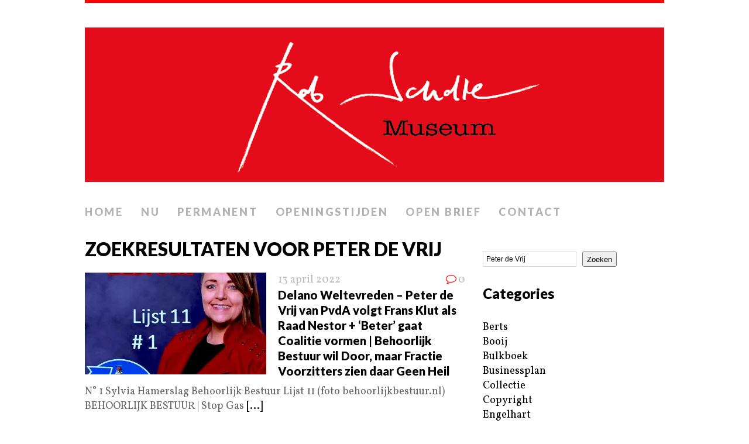

--- FILE ---
content_type: text/html; charset=UTF-8
request_url: https://robscholtemuseum.nl/?s=Peter+de+Vrij
body_size: 10854
content:
<!DOCTYPE html>
<html class="no-js" lang="nl-NL">
<head>
<meta charset="UTF-8">
<meta name="viewport" content="width=device-width, initial-scale=1.0">
<link rel="profile" href="http://gmpg.org/xfn/11" />
<link rel="pingback" href="https://robscholtemuseum.nl/xmlrpc.php" />
<title>Zoekresultaten voor &#8220;Peter de Vrij&#8221; &#8211; Rob Scholte Museum</title>
<meta name='robots' content='noindex, follow, max-image-preview:large' />
<link rel='dns-prefetch' href='//stats.wp.com' />
<link rel='dns-prefetch' href='//fonts.googleapis.com' />
<link rel='preconnect' href='//c0.wp.com' />
<link rel='preconnect' href='//i0.wp.com' />
<link rel="alternate" type="application/rss+xml" title="Rob Scholte Museum &raquo; feed" href="https://robscholtemuseum.nl/feed/" />
<link rel="alternate" type="application/rss+xml" title="Rob Scholte Museum &raquo; reacties feed" href="https://robscholtemuseum.nl/comments/feed/" />
<link rel="alternate" type="application/rss+xml" title="Rob Scholte Museum &raquo; zoekresultaten voor &#8220;Peter de Vrij&#8221; feed" href="https://robscholtemuseum.nl/search/Peter+de+Vrij/feed/rss2/" />
<style id='wp-img-auto-sizes-contain-inline-css' type='text/css'>
img:is([sizes=auto i],[sizes^="auto," i]){contain-intrinsic-size:3000px 1500px}
/*# sourceURL=wp-img-auto-sizes-contain-inline-css */
</style>
<style id='wp-emoji-styles-inline-css' type='text/css'>

	img.wp-smiley, img.emoji {
		display: inline !important;
		border: none !important;
		box-shadow: none !important;
		height: 1em !important;
		width: 1em !important;
		margin: 0 0.07em !important;
		vertical-align: -0.1em !important;
		background: none !important;
		padding: 0 !important;
	}
/*# sourceURL=wp-emoji-styles-inline-css */
</style>
<link rel='stylesheet' id='contact-form-7-css' href='https://robscholtemuseum.nl/wp-content/plugins/contact-form-7/includes/css/styles.css?ver=6.1.4' type='text/css' media='all' />
<link rel='stylesheet' id='mh-google-fonts-css' href='//fonts.googleapis.com/css?family=Lato:300italic,300,400italic,400,900|Vollkorn:400,400italic' type='text/css' media='all' />
<link rel='stylesheet' id='mh-font-awesome-css' href='https://robscholtemuseum.nl/wp-content/themes/mh-purity/includes/font-awesome.min.css' type='text/css' media='all' />
<link rel='stylesheet' id='mh-style-css' href='https://robscholtemuseum.nl/wp-content/themes/mh-purity/style.css?ver=1.5.4' type='text/css' media='all' />
<script type="text/javascript" src="https://c0.wp.com/c/6.9/wp-includes/js/jquery/jquery.min.js" id="jquery-core-js"></script>
<script type="text/javascript" src="https://c0.wp.com/c/6.9/wp-includes/js/jquery/jquery-migrate.min.js" id="jquery-migrate-js"></script>
<script type="text/javascript" src="https://robscholtemuseum.nl/wp-content/themes/mh-purity/js/scripts.js?ver=6.9" id="mh-scripts-js"></script>
<link rel="https://api.w.org/" href="https://robscholtemuseum.nl/wp-json/" /><link rel="EditURI" type="application/rsd+xml" title="RSD" href="https://robscholtemuseum.nl/xmlrpc.php?rsd" />
<meta name="generator" content="WordPress 6.9" />
	<style>img#wpstats{display:none}</style>
		<!--[if lt IE 9]>
<script src="https://robscholtemuseum.nl/wp-content/themes/mh-purity/js/css3-mediaqueries.js"></script>
<![endif]-->

<!-- Jetpack Open Graph Tags -->
<meta property="og:title" content="Zoekresultaten voor &#8220;Peter de Vrij&#8221; &#8211; Rob Scholte Museum" />
<meta property="og:site_name" content="Rob Scholte Museum" />
<meta property="og:image" content="https://s0.wp.com/i/blank.jpg" />
<meta property="og:image:width" content="200" />
<meta property="og:image:height" content="200" />
<meta property="og:image:alt" content="" />
<meta property="og:locale" content="nl_NL" />

<!-- End Jetpack Open Graph Tags -->
<style id='wp-block-categories-inline-css' type='text/css'>
.wp-block-categories{box-sizing:border-box}.wp-block-categories.alignleft{margin-right:2em}.wp-block-categories.alignright{margin-left:2em}.wp-block-categories.wp-block-categories-dropdown.aligncenter{text-align:center}.wp-block-categories .wp-block-categories__label{display:block;width:100%}
/*# sourceURL=https://c0.wp.com/c/6.9/wp-includes/blocks/categories/style.min.css */
</style>
<style id='wp-block-heading-inline-css' type='text/css'>
h1:where(.wp-block-heading).has-background,h2:where(.wp-block-heading).has-background,h3:where(.wp-block-heading).has-background,h4:where(.wp-block-heading).has-background,h5:where(.wp-block-heading).has-background,h6:where(.wp-block-heading).has-background{padding:1.25em 2.375em}h1.has-text-align-left[style*=writing-mode]:where([style*=vertical-lr]),h1.has-text-align-right[style*=writing-mode]:where([style*=vertical-rl]),h2.has-text-align-left[style*=writing-mode]:where([style*=vertical-lr]),h2.has-text-align-right[style*=writing-mode]:where([style*=vertical-rl]),h3.has-text-align-left[style*=writing-mode]:where([style*=vertical-lr]),h3.has-text-align-right[style*=writing-mode]:where([style*=vertical-rl]),h4.has-text-align-left[style*=writing-mode]:where([style*=vertical-lr]),h4.has-text-align-right[style*=writing-mode]:where([style*=vertical-rl]),h5.has-text-align-left[style*=writing-mode]:where([style*=vertical-lr]),h5.has-text-align-right[style*=writing-mode]:where([style*=vertical-rl]),h6.has-text-align-left[style*=writing-mode]:where([style*=vertical-lr]),h6.has-text-align-right[style*=writing-mode]:where([style*=vertical-rl]){rotate:180deg}
/*# sourceURL=https://c0.wp.com/c/6.9/wp-includes/blocks/heading/style.min.css */
</style>
<style id='wp-block-image-inline-css' type='text/css'>
.wp-block-image>a,.wp-block-image>figure>a{display:inline-block}.wp-block-image img{box-sizing:border-box;height:auto;max-width:100%;vertical-align:bottom}@media not (prefers-reduced-motion){.wp-block-image img.hide{visibility:hidden}.wp-block-image img.show{animation:show-content-image .4s}}.wp-block-image[style*=border-radius] img,.wp-block-image[style*=border-radius]>a{border-radius:inherit}.wp-block-image.has-custom-border img{box-sizing:border-box}.wp-block-image.aligncenter{text-align:center}.wp-block-image.alignfull>a,.wp-block-image.alignwide>a{width:100%}.wp-block-image.alignfull img,.wp-block-image.alignwide img{height:auto;width:100%}.wp-block-image .aligncenter,.wp-block-image .alignleft,.wp-block-image .alignright,.wp-block-image.aligncenter,.wp-block-image.alignleft,.wp-block-image.alignright{display:table}.wp-block-image .aligncenter>figcaption,.wp-block-image .alignleft>figcaption,.wp-block-image .alignright>figcaption,.wp-block-image.aligncenter>figcaption,.wp-block-image.alignleft>figcaption,.wp-block-image.alignright>figcaption{caption-side:bottom;display:table-caption}.wp-block-image .alignleft{float:left;margin:.5em 1em .5em 0}.wp-block-image .alignright{float:right;margin:.5em 0 .5em 1em}.wp-block-image .aligncenter{margin-left:auto;margin-right:auto}.wp-block-image :where(figcaption){margin-bottom:1em;margin-top:.5em}.wp-block-image.is-style-circle-mask img{border-radius:9999px}@supports ((-webkit-mask-image:none) or (mask-image:none)) or (-webkit-mask-image:none){.wp-block-image.is-style-circle-mask img{border-radius:0;-webkit-mask-image:url('data:image/svg+xml;utf8,<svg viewBox="0 0 100 100" xmlns="http://www.w3.org/2000/svg"><circle cx="50" cy="50" r="50"/></svg>');mask-image:url('data:image/svg+xml;utf8,<svg viewBox="0 0 100 100" xmlns="http://www.w3.org/2000/svg"><circle cx="50" cy="50" r="50"/></svg>');mask-mode:alpha;-webkit-mask-position:center;mask-position:center;-webkit-mask-repeat:no-repeat;mask-repeat:no-repeat;-webkit-mask-size:contain;mask-size:contain}}:root :where(.wp-block-image.is-style-rounded img,.wp-block-image .is-style-rounded img){border-radius:9999px}.wp-block-image figure{margin:0}.wp-lightbox-container{display:flex;flex-direction:column;position:relative}.wp-lightbox-container img{cursor:zoom-in}.wp-lightbox-container img:hover+button{opacity:1}.wp-lightbox-container button{align-items:center;backdrop-filter:blur(16px) saturate(180%);background-color:#5a5a5a40;border:none;border-radius:4px;cursor:zoom-in;display:flex;height:20px;justify-content:center;opacity:0;padding:0;position:absolute;right:16px;text-align:center;top:16px;width:20px;z-index:100}@media not (prefers-reduced-motion){.wp-lightbox-container button{transition:opacity .2s ease}}.wp-lightbox-container button:focus-visible{outline:3px auto #5a5a5a40;outline:3px auto -webkit-focus-ring-color;outline-offset:3px}.wp-lightbox-container button:hover{cursor:pointer;opacity:1}.wp-lightbox-container button:focus{opacity:1}.wp-lightbox-container button:focus,.wp-lightbox-container button:hover,.wp-lightbox-container button:not(:hover):not(:active):not(.has-background){background-color:#5a5a5a40;border:none}.wp-lightbox-overlay{box-sizing:border-box;cursor:zoom-out;height:100vh;left:0;overflow:hidden;position:fixed;top:0;visibility:hidden;width:100%;z-index:100000}.wp-lightbox-overlay .close-button{align-items:center;cursor:pointer;display:flex;justify-content:center;min-height:40px;min-width:40px;padding:0;position:absolute;right:calc(env(safe-area-inset-right) + 16px);top:calc(env(safe-area-inset-top) + 16px);z-index:5000000}.wp-lightbox-overlay .close-button:focus,.wp-lightbox-overlay .close-button:hover,.wp-lightbox-overlay .close-button:not(:hover):not(:active):not(.has-background){background:none;border:none}.wp-lightbox-overlay .lightbox-image-container{height:var(--wp--lightbox-container-height);left:50%;overflow:hidden;position:absolute;top:50%;transform:translate(-50%,-50%);transform-origin:top left;width:var(--wp--lightbox-container-width);z-index:9999999999}.wp-lightbox-overlay .wp-block-image{align-items:center;box-sizing:border-box;display:flex;height:100%;justify-content:center;margin:0;position:relative;transform-origin:0 0;width:100%;z-index:3000000}.wp-lightbox-overlay .wp-block-image img{height:var(--wp--lightbox-image-height);min-height:var(--wp--lightbox-image-height);min-width:var(--wp--lightbox-image-width);width:var(--wp--lightbox-image-width)}.wp-lightbox-overlay .wp-block-image figcaption{display:none}.wp-lightbox-overlay button{background:none;border:none}.wp-lightbox-overlay .scrim{background-color:#fff;height:100%;opacity:.9;position:absolute;width:100%;z-index:2000000}.wp-lightbox-overlay.active{visibility:visible}@media not (prefers-reduced-motion){.wp-lightbox-overlay.active{animation:turn-on-visibility .25s both}.wp-lightbox-overlay.active img{animation:turn-on-visibility .35s both}.wp-lightbox-overlay.show-closing-animation:not(.active){animation:turn-off-visibility .35s both}.wp-lightbox-overlay.show-closing-animation:not(.active) img{animation:turn-off-visibility .25s both}.wp-lightbox-overlay.zoom.active{animation:none;opacity:1;visibility:visible}.wp-lightbox-overlay.zoom.active .lightbox-image-container{animation:lightbox-zoom-in .4s}.wp-lightbox-overlay.zoom.active .lightbox-image-container img{animation:none}.wp-lightbox-overlay.zoom.active .scrim{animation:turn-on-visibility .4s forwards}.wp-lightbox-overlay.zoom.show-closing-animation:not(.active){animation:none}.wp-lightbox-overlay.zoom.show-closing-animation:not(.active) .lightbox-image-container{animation:lightbox-zoom-out .4s}.wp-lightbox-overlay.zoom.show-closing-animation:not(.active) .lightbox-image-container img{animation:none}.wp-lightbox-overlay.zoom.show-closing-animation:not(.active) .scrim{animation:turn-off-visibility .4s forwards}}@keyframes show-content-image{0%{visibility:hidden}99%{visibility:hidden}to{visibility:visible}}@keyframes turn-on-visibility{0%{opacity:0}to{opacity:1}}@keyframes turn-off-visibility{0%{opacity:1;visibility:visible}99%{opacity:0;visibility:visible}to{opacity:0;visibility:hidden}}@keyframes lightbox-zoom-in{0%{transform:translate(calc((-100vw + var(--wp--lightbox-scrollbar-width))/2 + var(--wp--lightbox-initial-left-position)),calc(-50vh + var(--wp--lightbox-initial-top-position))) scale(var(--wp--lightbox-scale))}to{transform:translate(-50%,-50%) scale(1)}}@keyframes lightbox-zoom-out{0%{transform:translate(-50%,-50%) scale(1);visibility:visible}99%{visibility:visible}to{transform:translate(calc((-100vw + var(--wp--lightbox-scrollbar-width))/2 + var(--wp--lightbox-initial-left-position)),calc(-50vh + var(--wp--lightbox-initial-top-position))) scale(var(--wp--lightbox-scale));visibility:hidden}}
/*# sourceURL=https://c0.wp.com/c/6.9/wp-includes/blocks/image/style.min.css */
</style>
<style id='wp-block-search-inline-css' type='text/css'>
.wp-block-search__button{margin-left:10px;word-break:normal}.wp-block-search__button.has-icon{line-height:0}.wp-block-search__button svg{height:1.25em;min-height:24px;min-width:24px;width:1.25em;fill:currentColor;vertical-align:text-bottom}:where(.wp-block-search__button){border:1px solid #ccc;padding:6px 10px}.wp-block-search__inside-wrapper{display:flex;flex:auto;flex-wrap:nowrap;max-width:100%}.wp-block-search__label{width:100%}.wp-block-search.wp-block-search__button-only .wp-block-search__button{box-sizing:border-box;display:flex;flex-shrink:0;justify-content:center;margin-left:0;max-width:100%}.wp-block-search.wp-block-search__button-only .wp-block-search__inside-wrapper{min-width:0!important;transition-property:width}.wp-block-search.wp-block-search__button-only .wp-block-search__input{flex-basis:100%;transition-duration:.3s}.wp-block-search.wp-block-search__button-only.wp-block-search__searchfield-hidden,.wp-block-search.wp-block-search__button-only.wp-block-search__searchfield-hidden .wp-block-search__inside-wrapper{overflow:hidden}.wp-block-search.wp-block-search__button-only.wp-block-search__searchfield-hidden .wp-block-search__input{border-left-width:0!important;border-right-width:0!important;flex-basis:0;flex-grow:0;margin:0;min-width:0!important;padding-left:0!important;padding-right:0!important;width:0!important}:where(.wp-block-search__input){appearance:none;border:1px solid #949494;flex-grow:1;font-family:inherit;font-size:inherit;font-style:inherit;font-weight:inherit;letter-spacing:inherit;line-height:inherit;margin-left:0;margin-right:0;min-width:3rem;padding:8px;text-decoration:unset!important;text-transform:inherit}:where(.wp-block-search__button-inside .wp-block-search__inside-wrapper){background-color:#fff;border:1px solid #949494;box-sizing:border-box;padding:4px}:where(.wp-block-search__button-inside .wp-block-search__inside-wrapper) .wp-block-search__input{border:none;border-radius:0;padding:0 4px}:where(.wp-block-search__button-inside .wp-block-search__inside-wrapper) .wp-block-search__input:focus{outline:none}:where(.wp-block-search__button-inside .wp-block-search__inside-wrapper) :where(.wp-block-search__button){padding:4px 8px}.wp-block-search.aligncenter .wp-block-search__inside-wrapper{margin:auto}.wp-block[data-align=right] .wp-block-search.wp-block-search__button-only .wp-block-search__inside-wrapper{float:right}
/*# sourceURL=https://c0.wp.com/c/6.9/wp-includes/blocks/search/style.min.css */
</style>
<style id='wp-block-group-inline-css' type='text/css'>
.wp-block-group{box-sizing:border-box}:where(.wp-block-group.wp-block-group-is-layout-constrained){position:relative}
/*# sourceURL=https://c0.wp.com/c/6.9/wp-includes/blocks/group/style.min.css */
</style>
<style id='wp-block-paragraph-inline-css' type='text/css'>
.is-small-text{font-size:.875em}.is-regular-text{font-size:1em}.is-large-text{font-size:2.25em}.is-larger-text{font-size:3em}.has-drop-cap:not(:focus):first-letter{float:left;font-size:8.4em;font-style:normal;font-weight:100;line-height:.68;margin:.05em .1em 0 0;text-transform:uppercase}body.rtl .has-drop-cap:not(:focus):first-letter{float:none;margin-left:.1em}p.has-drop-cap.has-background{overflow:hidden}:root :where(p.has-background){padding:1.25em 2.375em}:where(p.has-text-color:not(.has-link-color)) a{color:inherit}p.has-text-align-left[style*="writing-mode:vertical-lr"],p.has-text-align-right[style*="writing-mode:vertical-rl"]{rotate:180deg}
/*# sourceURL=https://c0.wp.com/c/6.9/wp-includes/blocks/paragraph/style.min.css */
</style>
</head>
<body class="search search-results wp-theme-mh-purity">
<div class="container">
<header class="header-wrap">
	<a href="https://robscholtemuseum.nl/" title="Rob Scholte Museum" rel="home">
<div class="logo-wrap" role="banner">
<img class="header-image" src="https://robscholtemuseum.nl/wp-content/uploads/2024/05/cropped-Header-website-Rob-Scholte-Museum1-1.png" height="275" width="1031" alt="Rob Scholte Museum" />
</div>
</a>
	<nav class="main-nav clearfix">
		<div class="menu-menu-1-container"><ul id="menu-menu-1" class="menu"><li id="menu-item-34" class="menu-item menu-item-type-custom menu-item-object-custom menu-item-home menu-item-34"><a href="https://robscholtemuseum.nl/">Home</a></li>
<li id="menu-item-679" class="menu-item menu-item-type-post_type menu-item-object-page menu-item-679"><a href="https://robscholtemuseum.nl/nu/">Nu</a></li>
<li id="menu-item-678" class="menu-item menu-item-type-post_type menu-item-object-page menu-item-678"><a href="https://robscholtemuseum.nl/permanent/">Permanent</a></li>
<li id="menu-item-36" class="menu-item menu-item-type-post_type menu-item-object-page menu-item-36"><a href="https://robscholtemuseum.nl/openingstijden/">Openingstijden</a></li>
<li id="menu-item-4893" class="menu-item menu-item-type-post_type menu-item-object-page menu-item-4893"><a href="https://robscholtemuseum.nl/teken-open-brief/">Open brief</a></li>
<li id="menu-item-224641" class="menu-item menu-item-type-post_type menu-item-object-page menu-item-224641"><a href="https://robscholtemuseum.nl/contact/">Contact</a></li>
</ul></div>	</nav>
</header><div class="wrapper clearfix">
	<div class="content left"><header class="post-header">
<h1 class="entry-title">Zoekresultaten voor Peter de Vrij</h1>
</header>
<article class="post-209142 post type-post status-publish format-standard has-post-thumbnail hentry category-businessplan category-home category-interview category-locaties category-media category-portretten category-ridderboek">
	<div class="loop-wrap clearfix">
		<div class="loop-thumb">
			<a href="https://robscholtemuseum.nl/delano-weltevreden-peter-de-vrij-van-pvda-volgt-frans-klut-als-raad-nestor-beter-gaat-coalitie-vormen-behoorlijk-bestuur-wil-door-maar-fractie-voorzitters-zien-daar-geen-heil/">
				<img width="310" height="174" src="https://i0.wp.com/robscholtemuseum.nl/wp-content/uploads/2022/04/No-1-Sylvia-Hamerslag-Behoorlijk-Bestuur-Lijst-11-foto-BB-scaled.jpg?resize=310%2C174&amp;ssl=1" class="attachment-featured size-featured wp-post-image" alt="" decoding="async" fetchpriority="high" srcset="https://i0.wp.com/robscholtemuseum.nl/wp-content/uploads/2022/04/No-1-Sylvia-Hamerslag-Behoorlijk-Bestuur-Lijst-11-foto-BB-scaled.jpg?resize=310%2C174&amp;ssl=1 310w, https://i0.wp.com/robscholtemuseum.nl/wp-content/uploads/2022/04/No-1-Sylvia-Hamerslag-Behoorlijk-Bestuur-Lijst-11-foto-BB-scaled.jpg?zoom=2&amp;resize=310%2C174&amp;ssl=1 620w, https://i0.wp.com/robscholtemuseum.nl/wp-content/uploads/2022/04/No-1-Sylvia-Hamerslag-Behoorlijk-Bestuur-Lijst-11-foto-BB-scaled.jpg?zoom=3&amp;resize=310%2C174&amp;ssl=1 930w" sizes="(max-width: 310px) 100vw, 310px" />			</a>
		</div>
		<header class="loop-data">
							<div class="loop-meta">
					<span class="loop-date"><a href="https://robscholtemuseum.nl/delano-weltevreden-peter-de-vrij-van-pvda-volgt-frans-klut-als-raad-nestor-beter-gaat-coalitie-vormen-behoorlijk-bestuur-wil-door-maar-fractie-voorzitters-zien-daar-geen-heil/" rel="bookmark">13 april 2022</a></span>
					<span class="loop-comments"><i class="fa fa-comment-o"></i>0</span>
				</div>
						<h3 class="loop-title"><a href="https://robscholtemuseum.nl/delano-weltevreden-peter-de-vrij-van-pvda-volgt-frans-klut-als-raad-nestor-beter-gaat-coalitie-vormen-behoorlijk-bestuur-wil-door-maar-fractie-voorzitters-zien-daar-geen-heil/" rel="bookmark">Delano Weltevreden &#8211; Peter de Vrij van PvdA volgt Frans Klut als Raad Nestor + &#8216;Beter&#8217; gaat Coalitie vormen | Behoorlijk Bestuur wil Door, maar Fractie Voorzitters zien daar Geen Heil</a></h3>
		</header>
		<div class="mh-excerpt">N° 1 Sylvia Hamerslag Behoorlijk Bestuur Lijst 11 (foto behoorlijkbestuur.nl) BEHOORLIJK BESTUUR | Stop Gas <a href="https://robscholtemuseum.nl/delano-weltevreden-peter-de-vrij-van-pvda-volgt-frans-klut-als-raad-nestor-beter-gaat-coalitie-vormen-behoorlijk-bestuur-wil-door-maar-fractie-voorzitters-zien-daar-geen-heil/" title="Delano Weltevreden &#8211; Peter de Vrij van PvdA volgt Frans Klut als Raad Nestor + &#8216;Beter&#8217; gaat Coalitie vormen | Behoorlijk Bestuur wil Door, maar Fractie Voorzitters zien daar Geen Heil">[...]</a></div>
	</div>
</article><article class="post-33548 post type-post status-publish format-standard has-post-thumbnail hentry category-businessplan category-home category-locaties category-media">
	<div class="loop-wrap clearfix">
		<div class="loop-thumb">
			<a href="https://robscholtemuseum.nl/ronald-boutkan-eerste-namen-lijsttrekkers-gemeenteraad-verkiezingen-2018-peter-de-vrij-lijsttrekker-pvda-redactie-dha-kampanje-genomineerd-voor-titel-meest-gastvrije-theater/">
				<img width="310" height="174" src="https://i0.wp.com/robscholtemuseum.nl/wp-content/uploads/2017/09/IN-DE-TOEKOMST-Teken-of-schrijf-hier-jouw-toekomst-foto-Facebook.jpg?resize=310%2C174&amp;ssl=1" class="attachment-featured size-featured wp-post-image" alt="" decoding="async" loading="lazy" srcset="https://i0.wp.com/robscholtemuseum.nl/wp-content/uploads/2017/09/IN-DE-TOEKOMST-Teken-of-schrijf-hier-jouw-toekomst-foto-Facebook.jpg?resize=310%2C174&amp;ssl=1 310w, https://i0.wp.com/robscholtemuseum.nl/wp-content/uploads/2017/09/IN-DE-TOEKOMST-Teken-of-schrijf-hier-jouw-toekomst-foto-Facebook.jpg?zoom=2&amp;resize=310%2C174&amp;ssl=1 620w, https://i0.wp.com/robscholtemuseum.nl/wp-content/uploads/2017/09/IN-DE-TOEKOMST-Teken-of-schrijf-hier-jouw-toekomst-foto-Facebook.jpg?zoom=3&amp;resize=310%2C174&amp;ssl=1 930w" sizes="auto, (max-width: 310px) 100vw, 310px" />			</a>
		</div>
		<header class="loop-data">
							<div class="loop-meta">
					<span class="loop-date"><a href="https://robscholtemuseum.nl/ronald-boutkan-eerste-namen-lijsttrekkers-gemeenteraad-verkiezingen-2018-peter-de-vrij-lijsttrekker-pvda-redactie-dha-kampanje-genomineerd-voor-titel-meest-gastvrije-theater/" rel="bookmark">23 september 2017</a></span>
					<span class="loop-comments"><i class="fa fa-comment-o"></i>0</span>
				</div>
						<h3 class="loop-title"><a href="https://robscholtemuseum.nl/ronald-boutkan-eerste-namen-lijsttrekkers-gemeenteraad-verkiezingen-2018-peter-de-vrij-lijsttrekker-pvda-redactie-dha-kampanje-genomineerd-voor-titel-meest-gastvrije-theater/" rel="bookmark">Ronald Boutkan &#8211; Eerste namen lijsttrekkers Gemeenteraad verkiezingen 2018 + Peter de Vrij lijsttrekker PvdA + Redactie DHA &#8211; Kampanje genomineerd voor titel Meest gastvrije theater</a></h3>
		</header>
		<div class="mh-excerpt">Eerste namen lijsttrekkers Gemeenteraad verkiezingen 2018 bekend Den Helder – Nog ruim een half jaar tot de <a href="https://robscholtemuseum.nl/ronald-boutkan-eerste-namen-lijsttrekkers-gemeenteraad-verkiezingen-2018-peter-de-vrij-lijsttrekker-pvda-redactie-dha-kampanje-genomineerd-voor-titel-meest-gastvrije-theater/" title="Ronald Boutkan &#8211; Eerste namen lijsttrekkers Gemeenteraad verkiezingen 2018 + Peter de Vrij lijsttrekker PvdA + Redactie DHA &#8211; Kampanje genomineerd voor titel Meest gastvrije theater">[...]</a></div>
	</div>
</article><article class="post-474225 post type-post status-publish format-standard has-post-thumbnail hentry category-businessplan category-locaties category-media category-portretten category-ridderboek category-video">
	<div class="loop-wrap clearfix">
		<div class="loop-thumb">
			<a href="https://robscholtemuseum.nl/peter-de-koning-vrij-spraak-van-marco-borsato-is-niet-te-recht/">
				<img width="310" height="174" src="https://i0.wp.com/robscholtemuseum.nl/wp-content/uploads/2025/12/ezgif-4483edb1d91f34fe-scaled.jpg?resize=310%2C174&amp;ssl=1" class="attachment-featured size-featured wp-post-image" alt="" decoding="async" loading="lazy" srcset="https://i0.wp.com/robscholtemuseum.nl/wp-content/uploads/2025/12/ezgif-4483edb1d91f34fe-scaled.jpg?resize=310%2C174&amp;ssl=1 310w, https://i0.wp.com/robscholtemuseum.nl/wp-content/uploads/2025/12/ezgif-4483edb1d91f34fe-scaled.jpg?zoom=2&amp;resize=310%2C174&amp;ssl=1 620w, https://i0.wp.com/robscholtemuseum.nl/wp-content/uploads/2025/12/ezgif-4483edb1d91f34fe-scaled.jpg?zoom=3&amp;resize=310%2C174&amp;ssl=1 930w" sizes="auto, (max-width: 310px) 100vw, 310px" />			</a>
		</div>
		<header class="loop-data">
							<div class="loop-meta">
					<span class="loop-date"><a href="https://robscholtemuseum.nl/peter-de-koning-vrij-spraak-van-marco-borsato-is-niet-te-recht/" rel="bookmark">7 december 2025</a></span>
					<span class="loop-comments"><i class="fa fa-comment-o"></i>1</span>
				</div>
						<h3 class="loop-title"><a href="https://robscholtemuseum.nl/peter-de-koning-vrij-spraak-van-marco-borsato-is-niet-te-recht/" rel="bookmark">Peter de Koning &#8211; Vrij Spraak van Marco Borsato is Niet Te Recht</a></h3>
		</header>
		<div class="mh-excerpt">Vrij Spraak van Marco Borsato is Niet Te Recht Gepuliceerd 4 dec 2025 Peter de Koning Reacties <a href="https://robscholtemuseum.nl/peter-de-koning-vrij-spraak-van-marco-borsato-is-niet-te-recht/" title="Peter de Koning &#8211; Vrij Spraak van Marco Borsato is Niet Te Recht">[...]</a></div>
	</div>
</article><article class="post-390323 post type-post status-publish format-standard has-post-thumbnail hentry category-businessplan category-collectie category-gimmick category-home category-interview category-locaties category-media category-portretten category-ridderboek category-video">
	<div class="loop-wrap clearfix">
		<div class="loop-thumb">
			<a href="https://robscholtemuseum.nl/salto-outsider-art-tv-monika-jordense-michalski-memorial-peter-klashorst-vrij-paleis-amsterdam-21-oktober-2024/">
				<img width="310" height="174" src="https://i0.wp.com/robscholtemuseum.nl/wp-content/uploads/2024/12/Peter-Klashorst-HG-1-scaled.jpg?resize=310%2C174&amp;ssl=1" class="attachment-featured size-featured wp-post-image" alt="" decoding="async" loading="lazy" srcset="https://i0.wp.com/robscholtemuseum.nl/wp-content/uploads/2024/12/Peter-Klashorst-HG-1-scaled.jpg?resize=310%2C174&amp;ssl=1 310w, https://i0.wp.com/robscholtemuseum.nl/wp-content/uploads/2024/12/Peter-Klashorst-HG-1-scaled.jpg?zoom=2&amp;resize=310%2C174&amp;ssl=1 620w, https://i0.wp.com/robscholtemuseum.nl/wp-content/uploads/2024/12/Peter-Klashorst-HG-1-scaled.jpg?zoom=3&amp;resize=310%2C174&amp;ssl=1 930w" sizes="auto, (max-width: 310px) 100vw, 310px" />			</a>
		</div>
		<header class="loop-data">
							<div class="loop-meta">
					<span class="loop-date"><a href="https://robscholtemuseum.nl/salto-outsider-art-tv-monika-jordense-michalski-memorial-peter-klashorst-vrij-paleis-amsterdam-21-oktober-2024/" rel="bookmark">5 december 2024</a></span>
					<span class="loop-comments"><i class="fa fa-comment-o"></i>0</span>
				</div>
						<h3 class="loop-title"><a href="https://robscholtemuseum.nl/salto-outsider-art-tv-monika-jordense-michalski-memorial-peter-klashorst-vrij-paleis-amsterdam-21-oktober-2024/" rel="bookmark">SALTO | Outsider Art TV | Monika Jordense Michalski &#8211; Memorial Peter Klashorst, Vrij Paleis, Amsterdam, 21 oktober 2024</a></h3>
		</header>
		<div class="mh-excerpt">Memorial Peter Klashorst, Vrij Paleis, Amsterdam, 21 oktober 2024 Memorial Peter Klashorst, Vrij Paleis, <a href="https://robscholtemuseum.nl/salto-outsider-art-tv-monika-jordense-michalski-memorial-peter-klashorst-vrij-paleis-amsterdam-21-oktober-2024/" title="SALTO | Outsider Art TV | Monika Jordense Michalski &#8211; Memorial Peter Klashorst, Vrij Paleis, Amsterdam, 21 oktober 2024">[...]</a></div>
	</div>
</article><article class="post-375445 post type-post status-publish format-standard has-post-thumbnail hentry category-businessplan category-home category-interview category-locaties category-media category-portretten category-ridderboek category-video">
	<div class="loop-wrap clearfix">
		<div class="loop-thumb">
			<a href="https://robscholtemuseum.nl/studio-harris-michael-harris-peter-klashorst-interview-klashorst-art-show-in-vrij-paleis-2024-1-2-3/">
				<img width="310" height="174" src="https://i0.wp.com/robscholtemuseum.nl/wp-content/uploads/2024/09/Gustave-Courbet-L-Origine-du-Monde-foto-Wikipdia-scaled.jpg?resize=310%2C174&amp;ssl=1" class="attachment-featured size-featured wp-post-image" alt="" decoding="async" loading="lazy" srcset="https://i0.wp.com/robscholtemuseum.nl/wp-content/uploads/2024/09/Gustave-Courbet-L-Origine-du-Monde-foto-Wikipdia-scaled.jpg?resize=310%2C174&amp;ssl=1 310w, https://i0.wp.com/robscholtemuseum.nl/wp-content/uploads/2024/09/Gustave-Courbet-L-Origine-du-Monde-foto-Wikipdia-scaled.jpg?zoom=2&amp;resize=310%2C174&amp;ssl=1 620w, https://i0.wp.com/robscholtemuseum.nl/wp-content/uploads/2024/09/Gustave-Courbet-L-Origine-du-Monde-foto-Wikipdia-scaled.jpg?zoom=3&amp;resize=310%2C174&amp;ssl=1 930w" sizes="auto, (max-width: 310px) 100vw, 310px" />			</a>
		</div>
		<header class="loop-data">
							<div class="loop-meta">
					<span class="loop-date"><a href="https://robscholtemuseum.nl/studio-harris-michael-harris-peter-klashorst-interview-klashorst-art-show-in-vrij-paleis-2024-1-2-3/" rel="bookmark">12 september 2024</a></span>
					<span class="loop-comments"><i class="fa fa-comment-o"></i>0</span>
				</div>
						<h3 class="loop-title"><a href="https://robscholtemuseum.nl/studio-harris-michael-harris-peter-klashorst-interview-klashorst-art-show-in-vrij-paleis-2024-1-2-3/" rel="bookmark">Studio Harris | Michael Harris &#8211; Peter Klashorst Interview, Klashorst Art Show in Vrij Paleis, 2024 (1) t/m (3)</a></h3>
		</header>
		<div class="mh-excerpt">Gustave Courbet &#8211;  L Origine du Monde Fanny Viollet &#8211; L Origine du Monde de Gustave_Courbet <a href="https://robscholtemuseum.nl/studio-harris-michael-harris-peter-klashorst-interview-klashorst-art-show-in-vrij-paleis-2024-1-2-3/" title="Studio Harris | Michael Harris &#8211; Peter Klashorst Interview, Klashorst Art Show in Vrij Paleis, 2024 (1) t/m (3)">[...]</a></div>
	</div>
</article><article class="post-91813 post type-post status-publish format-standard has-post-thumbnail hentry category-businessplan category-copyright category-home category-huis-ten-bosch category-locaties category-media category-portretten category-ridderboek">
	<div class="loop-wrap clearfix">
		<div class="loop-thumb">
			<a href="https://robscholtemuseum.nl/jaap-holtzapffel-%f0%9f%92%94-peter-klashorsts-creatieve-testament-1-tm-7/">
				<img width="310" height="174" src="https://i0.wp.com/robscholtemuseum.nl/wp-content/uploads/2020/02/Peter-Klashorst-amuseert-zich-met-door-Holtzapffel-voor-Dalstar-vervaardigde-Roofboek-Mission-Accomplished-foto-Facebook.jpg?resize=310%2C174&amp;ssl=1" class="attachment-featured size-featured wp-post-image" alt="" decoding="async" loading="lazy" srcset="https://i0.wp.com/robscholtemuseum.nl/wp-content/uploads/2020/02/Peter-Klashorst-amuseert-zich-met-door-Holtzapffel-voor-Dalstar-vervaardigde-Roofboek-Mission-Accomplished-foto-Facebook.jpg?resize=310%2C174&amp;ssl=1 310w, https://i0.wp.com/robscholtemuseum.nl/wp-content/uploads/2020/02/Peter-Klashorst-amuseert-zich-met-door-Holtzapffel-voor-Dalstar-vervaardigde-Roofboek-Mission-Accomplished-foto-Facebook.jpg?zoom=2&amp;resize=310%2C174&amp;ssl=1 620w" sizes="auto, (max-width: 310px) 100vw, 310px" />			</a>
		</div>
		<header class="loop-data">
							<div class="loop-meta">
					<span class="loop-date"><a href="https://robscholtemuseum.nl/jaap-holtzapffel-%f0%9f%92%94-peter-klashorsts-creatieve-testament-1-tm-7/" rel="bookmark">15 februari 2020</a></span>
					<span class="loop-comments"><i class="fa fa-comment-o"></i>0</span>
				</div>
						<h3 class="loop-title"><a href="https://robscholtemuseum.nl/jaap-holtzapffel-%f0%9f%92%94-peter-klashorsts-creatieve-testament-1-tm-7/" rel="bookmark">Jaap Holtzapffel &#8211;  Peter Klashorst’s Creatieve Testament (1) t/m (3) + Geen Stijl &#8211; Koningin Maxima NAAKT + Vrij Paleis &#8211; Dutch Connection</a></h3>
		</header>
		<div class="mh-excerpt">Peter Klashorst  amuseert zich met het door Jaap Holtzapffel voor Dal* vervaardigde Roofboek over Rob <a href="https://robscholtemuseum.nl/jaap-holtzapffel-%f0%9f%92%94-peter-klashorsts-creatieve-testament-1-tm-7/" title="Jaap Holtzapffel &#8211;  Peter Klashorst’s Creatieve Testament (1) t/m (3) + Geen Stijl &#8211; Koningin Maxima NAAKT + Vrij Paleis &#8211; Dutch Connection">[...]</a></div>
	</div>
</article><article class="post-61865 post type-post status-publish format-standard has-post-thumbnail hentry category-businessplan category-copyright category-home category-interview category-locaties category-media">
	<div class="loop-wrap clearfix">
		<div class="loop-thumb">
			<a href="https://robscholtemuseum.nl/peter-mertens-bush-sr-gele-hesjes-btw-vrijplaatsendebat-assange-bezoek-rob-scholte-boek/">
				<img width="310" height="174" src="https://i0.wp.com/robscholtemuseum.nl/wp-content/uploads/2019/03/PSJM-foto-Mixcloud.jpeg?resize=310%2C174&amp;ssl=1" class="attachment-featured size-featured wp-post-image" alt="" decoding="async" loading="lazy" srcset="https://i0.wp.com/robscholtemuseum.nl/wp-content/uploads/2019/03/PSJM-foto-Mixcloud.jpeg?resize=310%2C174&amp;ssl=1 310w, https://i0.wp.com/robscholtemuseum.nl/wp-content/uploads/2019/03/PSJM-foto-Mixcloud.jpeg?zoom=2&amp;resize=310%2C174&amp;ssl=1 620w, https://i0.wp.com/robscholtemuseum.nl/wp-content/uploads/2019/03/PSJM-foto-Mixcloud.jpeg?zoom=3&amp;resize=310%2C174&amp;ssl=1 930w" sizes="auto, (max-width: 310px) 100vw, 310px" />			</a>
		</div>
		<header class="loop-data">
							<div class="loop-meta">
					<span class="loop-date"><a href="https://robscholtemuseum.nl/peter-mertens-bush-sr-gele-hesjes-btw-vrijplaatsendebat-assange-bezoek-rob-scholte-boek/" rel="bookmark">22 maart 2019</a></span>
					<span class="loop-comments"><i class="fa fa-comment-o"></i>0</span>
				</div>
						<h3 class="loop-title"><a href="https://robscholtemuseum.nl/peter-mertens-bush-sr-gele-hesjes-btw-vrijplaatsendebat-assange-bezoek-rob-scholte-boek/" rel="bookmark">Peter Mertens – Bush Sr., gele hesjes, BTW, Vrijplaatsendebat, Assange bezoek, Rob Scholte boek</a></h3>
		</header>
		<div class="mh-excerpt">Over Rob Scholte boek vanaf 54:25 minuten ttypp.nl, 6 december 2018 <a href="https://robscholtemuseum.nl/peter-mertens-bush-sr-gele-hesjes-btw-vrijplaatsendebat-assange-bezoek-rob-scholte-boek/" title="Peter Mertens – Bush Sr., gele hesjes, BTW, Vrijplaatsendebat, Assange bezoek, Rob Scholte boek">[...]</a></div>
	</div>
</article><article class="post-32758 post type-post status-publish format-standard has-post-thumbnail hentry category-businessplan category-home category-locaties category-media">
	<div class="loop-wrap clearfix">
		<div class="loop-thumb">
			<a href="https://robscholtemuseum.nl/peter-nijenhuis-inspreektekst-mail-aan-de-griffie-gemeente-arnhem-19-juni-2017-protestactie-tegen-de-besluitvorming-rond-blauwe-golven-arnhem-vrijdagmiddag-22-september-2017/">
				<img width="310" height="174" src="https://i0.wp.com/robscholtemuseum.nl/wp-content/uploads/2017/09/Peter-Struyken-Blauwe-golven-detail-foto-Gelders-Archief.jpg?resize=310%2C174&amp;ssl=1" class="attachment-featured size-featured wp-post-image" alt="" decoding="async" loading="lazy" srcset="https://i0.wp.com/robscholtemuseum.nl/wp-content/uploads/2017/09/Peter-Struyken-Blauwe-golven-detail-foto-Gelders-Archief.jpg?resize=310%2C174&amp;ssl=1 310w, https://i0.wp.com/robscholtemuseum.nl/wp-content/uploads/2017/09/Peter-Struyken-Blauwe-golven-detail-foto-Gelders-Archief.jpg?zoom=2&amp;resize=310%2C174&amp;ssl=1 620w, https://i0.wp.com/robscholtemuseum.nl/wp-content/uploads/2017/09/Peter-Struyken-Blauwe-golven-detail-foto-Gelders-Archief.jpg?zoom=3&amp;resize=310%2C174&amp;ssl=1 930w" sizes="auto, (max-width: 310px) 100vw, 310px" />			</a>
		</div>
		<header class="loop-data">
							<div class="loop-meta">
					<span class="loop-date"><a href="https://robscholtemuseum.nl/peter-nijenhuis-inspreektekst-mail-aan-de-griffie-gemeente-arnhem-19-juni-2017-protestactie-tegen-de-besluitvorming-rond-blauwe-golven-arnhem-vrijdagmiddag-22-september-2017/" rel="bookmark">3 september 2017</a></span>
					<span class="loop-comments"><i class="fa fa-comment-o"></i>1</span>
				</div>
						<h3 class="loop-title"><a href="https://robscholtemuseum.nl/peter-nijenhuis-inspreektekst-mail-aan-de-griffie-gemeente-arnhem-19-juni-2017-protestactie-tegen-de-besluitvorming-rond-blauwe-golven-arnhem-vrijdagmiddag-22-september-2017/" rel="bookmark">Peter Nijenhuis &#8211; Inspreektekst + Mail aan de Griffie Gemeente Arnhem, 19 juni 2017: Protestactie tegen de besluitvorming rond Blauwe Golven Arnhem, vrijdagmiddag 22 september 2017</a></h3>
		</header>
		<div class="mh-excerpt">Inspreektekst Geachte Gemeenteraadsleden, Mijn naam is Peter Nijenhuis. Samen met Jan van IJzendoorn ben ik <a href="https://robscholtemuseum.nl/peter-nijenhuis-inspreektekst-mail-aan-de-griffie-gemeente-arnhem-19-juni-2017-protestactie-tegen-de-besluitvorming-rond-blauwe-golven-arnhem-vrijdagmiddag-22-september-2017/" title="Peter Nijenhuis &#8211; Inspreektekst + Mail aan de Griffie Gemeente Arnhem, 19 juni 2017: Protestactie tegen de besluitvorming rond Blauwe Golven Arnhem, vrijdagmiddag 22 september 2017">[...]</a></div>
	</div>
</article><article class="post-10387 post type-post status-publish format-standard has-post-thumbnail hentry category-businessplan category-gimmick category-home category-locaties category-media">
	<div class="loop-wrap clearfix">
		<div class="loop-thumb">
			<a href="https://robscholtemuseum.nl/peter-van-der-aa-vrijdag-20-februari-2015/">
				<img width="310" height="174" src="https://i0.wp.com/robscholtemuseum.nl/wp-content/uploads/2015/10/Knokke-Heist-Casino-with-its-mural-by-Magritte-foto-Eliza-Batz.jpg?resize=310%2C174&amp;ssl=1" class="attachment-featured size-featured wp-post-image" alt="" decoding="async" loading="lazy" srcset="https://i0.wp.com/robscholtemuseum.nl/wp-content/uploads/2015/10/Knokke-Heist-Casino-with-its-mural-by-Magritte-foto-Eliza-Batz.jpg?resize=310%2C174&amp;ssl=1 310w, https://i0.wp.com/robscholtemuseum.nl/wp-content/uploads/2015/10/Knokke-Heist-Casino-with-its-mural-by-Magritte-foto-Eliza-Batz.jpg?zoom=2&amp;resize=310%2C174&amp;ssl=1 620w, https://i0.wp.com/robscholtemuseum.nl/wp-content/uploads/2015/10/Knokke-Heist-Casino-with-its-mural-by-Magritte-foto-Eliza-Batz.jpg?zoom=3&amp;resize=310%2C174&amp;ssl=1 930w" sizes="auto, (max-width: 310px) 100vw, 310px" />			</a>
		</div>
		<header class="loop-data">
							<div class="loop-meta">
					<span class="loop-date"><a href="https://robscholtemuseum.nl/peter-van-der-aa-vrijdag-20-februari-2015/" rel="bookmark">14 oktober 2015</a></span>
					<span class="loop-comments"><i class="fa fa-comment-o"></i>0</span>
				</div>
						<h3 class="loop-title"><a href="https://robscholtemuseum.nl/peter-van-der-aa-vrijdag-20-februari-2015/" rel="bookmark">Peter van der Aa &#8211; Vrijdag 20 februari 2015</a></h3>
		</header>
		<div class="mh-excerpt">“‘s Avonds en ‘s nachts Rob wat cultuur bijgebracht in het Casino van Knokke. (…) Een Nederlander <a href="https://robscholtemuseum.nl/peter-van-der-aa-vrijdag-20-februari-2015/" title="Peter van der Aa &#8211; Vrijdag 20 februari 2015">[...]</a></div>
	</div>
</article><article class="post-477363 post type-post status-publish format-standard has-post-thumbnail hentry category-businessplan category-collectie category-copyright category-gimmick category-interview category-portretten category-ridderboek">
	<div class="loop-wrap clearfix">
		<div class="loop-thumb">
			<a href="https://robscholtemuseum.nl/peter-van-brummelen-de-kunst-van-rob-scholte-is-voor-het-hoofd-razend-slim-met-humor/">
				<img width="310" height="174" src="https://i0.wp.com/robscholtemuseum.nl/wp-content/uploads/2026/01/763-scaled.jpeg?resize=310%2C174&amp;ssl=1" class="attachment-featured size-featured wp-post-image" alt="" decoding="async" loading="lazy" srcset="https://i0.wp.com/robscholtemuseum.nl/wp-content/uploads/2026/01/763-scaled.jpeg?resize=310%2C174&amp;ssl=1 310w, https://i0.wp.com/robscholtemuseum.nl/wp-content/uploads/2026/01/763-scaled.jpeg?zoom=2&amp;resize=310%2C174&amp;ssl=1 620w, https://i0.wp.com/robscholtemuseum.nl/wp-content/uploads/2026/01/763-scaled.jpeg?zoom=3&amp;resize=310%2C174&amp;ssl=1 930w" sizes="auto, (max-width: 310px) 100vw, 310px" />			</a>
		</div>
		<header class="loop-data">
							<div class="loop-meta">
					<span class="loop-date"><a href="https://robscholtemuseum.nl/peter-van-brummelen-de-kunst-van-rob-scholte-is-voor-het-hoofd-razend-slim-met-humor/" rel="bookmark">15 januari 2026</a></span>
					<span class="loop-comments"><i class="fa fa-comment-o"></i>0</span>
				</div>
						<h3 class="loop-title"><a href="https://robscholtemuseum.nl/peter-van-brummelen-de-kunst-van-rob-scholte-is-voor-het-hoofd-razend-slim-met-humor/" rel="bookmark">Peter van Brummelen &#8211; De Kunst van Rob Scholte is Voor het Hoofd, Razend Slim, met Humor</a></h3>
		</header>
		<div class="mh-excerpt">Rob Scholte &#8211; Cover (1986) (foto  Pictoright Amsterdam 2021) De Kunst van Rob Scholte is Voor het <a href="https://robscholtemuseum.nl/peter-van-brummelen-de-kunst-van-rob-scholte-is-voor-het-hoofd-razend-slim-met-humor/" title="Peter van Brummelen &#8211; De Kunst van Rob Scholte is Voor het Hoofd, Razend Slim, met Humor">[...]</a></div>
	</div>
</article><span aria-current="page" class="page-numbers current">1</span>
<a class="page-numbers" href="https://robscholtemuseum.nl/page/2/?s=Peter+de+Vrij">2</a>
<a class="page-numbers" href="https://robscholtemuseum.nl/page/3/?s=Peter+de+Vrij">3</a>
<span class="page-numbers dots">&hellip;</span>
<a class="page-numbers" href="https://robscholtemuseum.nl/page/113/?s=Peter+de+Vrij">113</a>
<a class="next page-numbers" href="https://robscholtemuseum.nl/page/2/?s=Peter+de+Vrij">&raquo;</a>	</div>
	<aside class="sidebar sb-right">
	<div id="block-18" class="sb-widget widget_block widget_search"><form role="search" method="get" action="https://robscholtemuseum.nl/" class="wp-block-search__button-outside wp-block-search__text-button wp-block-search"    ><label class="wp-block-search__label" for="wp-block-search__input-1" ><br></label><div class="wp-block-search__inside-wrapper" ><input class="wp-block-search__input" id="wp-block-search__input-1" placeholder="" value="Peter de Vrij" type="search" name="s" required /><button aria-label="Zoeken" class="wp-block-search__button wp-element-button" type="submit" >Zoeken</button></div></form></div><div id="block-6" class="sb-widget widget_block">
<div class="wp-block-group"><div class="wp-block-group__inner-container is-layout-flow wp-block-group-is-layout-flow">
<h2 class="wp-block-heading">Categories</h2>



<p></p>
</div></div>
</div><div id="block-21" class="sb-widget widget_block">
<div class="wp-block-group"><div class="wp-block-group__inner-container is-layout-flow wp-block-group-is-layout-flow"><ul class="wp-block-categories-list wp-block-categories">	<li class="cat-item cat-item-37"><a href="https://robscholtemuseum.nl/category/berts/">Berts</a>
</li>
	<li class="cat-item cat-item-35"><a href="https://robscholtemuseum.nl/category/booij/">Booij</a>
</li>
	<li class="cat-item cat-item-27"><a href="https://robscholtemuseum.nl/category/bulkboek/">Bulkboek</a>
</li>
	<li class="cat-item cat-item-8"><a href="https://robscholtemuseum.nl/category/businessplan/">Businessplan</a>
</li>
	<li class="cat-item cat-item-15"><a href="https://robscholtemuseum.nl/category/collectie/">Collectie</a>
</li>
	<li class="cat-item cat-item-19"><a href="https://robscholtemuseum.nl/category/copyright/">Copyright</a>
</li>
	<li class="cat-item cat-item-14"><a href="https://robscholtemuseum.nl/category/engelhart/">Engelhart</a>
</li>
	<li class="cat-item cat-item-22"><a href="https://robscholtemuseum.nl/category/gimmick/">Gimmick</a>
</li>
	<li class="cat-item cat-item-11"><a href="https://robscholtemuseum.nl/category/glossy/">Glossy</a>
</li>
	<li class="cat-item cat-item-32"><a href="https://robscholtemuseum.nl/category/haerynck/">Haerynck</a>
</li>
	<li class="cat-item cat-item-29"><a href="https://robscholtemuseum.nl/category/hendriks/">Hendriks</a>
</li>
	<li class="cat-item cat-item-1"><a href="https://robscholtemuseum.nl/category/home/">Home</a>
</li>
	<li class="cat-item cat-item-10"><a href="https://robscholtemuseum.nl/category/huis-ten-bosch/">Huis Ten Bosch</a>
</li>
	<li class="cat-item cat-item-24"><a href="https://robscholtemuseum.nl/category/interview/">Interview</a>
</li>
	<li class="cat-item cat-item-28"><a href="https://robscholtemuseum.nl/category/knippenberg/">Knippenberg</a>
</li>
	<li class="cat-item cat-item-12"><a href="https://robscholtemuseum.nl/category/little-delft-street/">Little Delft Street</a>
</li>
	<li class="cat-item cat-item-20"><a href="https://robscholtemuseum.nl/category/locaties/">Locatie</a>
</li>
	<li class="cat-item cat-item-9"><a href="https://robscholtemuseum.nl/category/media/">Media</a>
</li>
	<li class="cat-item cat-item-31"><a href="https://robscholtemuseum.nl/category/mercurius/">Mercurius</a>
</li>
	<li class="cat-item cat-item-39"><a href="https://robscholtemuseum.nl/category/millenium/">Millenium</a>
</li>
	<li class="cat-item cat-item-33"><a href="https://robscholtemuseum.nl/category/nihot/">Nihot</a>
</li>
	<li class="cat-item cat-item-36"><a href="https://robscholtemuseum.nl/category/northe/">Northe</a>
</li>
	<li class="cat-item cat-item-25"><a href="https://robscholtemuseum.nl/category/plus/">Plus</a>
</li>
	<li class="cat-item cat-item-16"><a href="https://robscholtemuseum.nl/category/portretten/">Portretten</a>
</li>
	<li class="cat-item cat-item-13"><a href="https://robscholtemuseum.nl/category/ridderboek/">Ridderboek</a>
</li>
	<li class="cat-item cat-item-21"><a href="https://robscholtemuseum.nl/category/samson/">Samson</a>
</li>
	<li class="cat-item cat-item-26"><a href="https://robscholtemuseum.nl/category/sluijters/">Sluijters</a>
</li>
	<li class="cat-item cat-item-6"><a href="https://robscholtemuseum.nl/category/the-hope-and-optimism-portfolio/">The Hope &amp; Optimism Portfolio</a>
</li>
	<li class="cat-item cat-item-18"><a href="https://robscholtemuseum.nl/category/the-young-lions/">The Young Lions</a>
</li>
	<li class="cat-item cat-item-30"><a href="https://robscholtemuseum.nl/category/vaandrager/">Vaandrager</a>
</li>
	<li class="cat-item cat-item-23"><a href="https://robscholtemuseum.nl/category/van-gogh/">Van Gogh</a>
</li>
	<li class="cat-item cat-item-34"><a href="https://robscholtemuseum.nl/category/vermeer-lagerveld/">Vermeer-Lagerveld</a>
</li>
	<li class="cat-item cat-item-17"><a href="https://robscholtemuseum.nl/category/video/">Video</a>
</li>
	<li class="cat-item cat-item-40"><a href="https://robscholtemuseum.nl/category/zuesse/">Zuesse</a>
</li>
</ul></div></div>
</div><div id="block-10" class="sb-widget widget_block"><p><a href="https://twitter.com/RSMuseum"><img decoding="async" border="0" src="https:\\robscholtemuseum.nl\bekijkopX.png"></a></p></div><div id="block-16" class="sb-widget widget_block widget_media_image">
<figure class="wp-block-image size-full"><a href="https://www.facebook.com/robscholtemuseum"><img loading="lazy" decoding="async" width="735" height="581" src="https://robscholtemuseum.nl/wp-content/uploads/2024/05/facebookrob-1-1.png" alt="" class="wp-image-353608" srcset="https://i0.wp.com/robscholtemuseum.nl/wp-content/uploads/2024/05/facebookrob-1-1.png?w=735&amp;ssl=1 735w, https://i0.wp.com/robscholtemuseum.nl/wp-content/uploads/2024/05/facebookrob-1-1.png?resize=300%2C237&amp;ssl=1 300w" sizes="auto, (max-width: 735px) 100vw, 735px" /></a></figure>
</div></aside></div>
<div class="copyright-wrap">
	<p class="copyright">Rob Scholte Museum</p>
</div>
</div>
<script type="speculationrules">
{"prefetch":[{"source":"document","where":{"and":[{"href_matches":"/*"},{"not":{"href_matches":["/wp-*.php","/wp-admin/*","/wp-content/uploads/*","/wp-content/*","/wp-content/plugins/*","/wp-content/themes/mh-purity/*","/*\\?(.+)"]}},{"not":{"selector_matches":"a[rel~=\"nofollow\"]"}},{"not":{"selector_matches":".no-prefetch, .no-prefetch a"}}]},"eagerness":"conservative"}]}
</script>
<script type="text/javascript" src="https://c0.wp.com/c/6.9/wp-includes/js/dist/hooks.min.js" id="wp-hooks-js"></script>
<script type="text/javascript" src="https://c0.wp.com/c/6.9/wp-includes/js/dist/i18n.min.js" id="wp-i18n-js"></script>
<script type="text/javascript" id="wp-i18n-js-after">
/* <![CDATA[ */
wp.i18n.setLocaleData( { 'text direction\u0004ltr': [ 'ltr' ] } );
//# sourceURL=wp-i18n-js-after
/* ]]> */
</script>
<script type="text/javascript" src="https://robscholtemuseum.nl/wp-content/plugins/contact-form-7/includes/swv/js/index.js?ver=6.1.4" id="swv-js"></script>
<script type="text/javascript" id="contact-form-7-js-translations">
/* <![CDATA[ */
( function( domain, translations ) {
	var localeData = translations.locale_data[ domain ] || translations.locale_data.messages;
	localeData[""].domain = domain;
	wp.i18n.setLocaleData( localeData, domain );
} )( "contact-form-7", {"translation-revision-date":"2025-11-30 09:13:36+0000","generator":"GlotPress\/4.0.3","domain":"messages","locale_data":{"messages":{"":{"domain":"messages","plural-forms":"nplurals=2; plural=n != 1;","lang":"nl"},"This contact form is placed in the wrong place.":["Dit contactformulier staat op de verkeerde plek."],"Error:":["Fout:"]}},"comment":{"reference":"includes\/js\/index.js"}} );
//# sourceURL=contact-form-7-js-translations
/* ]]> */
</script>
<script type="text/javascript" id="contact-form-7-js-before">
/* <![CDATA[ */
var wpcf7 = {
    "api": {
        "root": "https:\/\/robscholtemuseum.nl\/wp-json\/",
        "namespace": "contact-form-7\/v1"
    }
};
//# sourceURL=contact-form-7-js-before
/* ]]> */
</script>
<script type="text/javascript" src="https://robscholtemuseum.nl/wp-content/plugins/contact-form-7/includes/js/index.js?ver=6.1.4" id="contact-form-7-js"></script>
<script type="text/javascript" id="jetpack-stats-js-before">
/* <![CDATA[ */
_stq = window._stq || [];
_stq.push([ "view", {"v":"ext","blog":"77400767","post":"0","tz":"1","srv":"robscholtemuseum.nl","arch_search":"Peter de Vrij","arch_filters":"posts_per_page=10\u0026paged=1\u0026orderby=\u0026order=DESC","arch_results":"10","j":"1:15.4"} ]);
_stq.push([ "clickTrackerInit", "77400767", "0" ]);
//# sourceURL=jetpack-stats-js-before
/* ]]> */
</script>
<script type="text/javascript" src="https://stats.wp.com/e-202603.js" id="jetpack-stats-js" defer="defer" data-wp-strategy="defer"></script>
<script type="text/javascript" src="https://c0.wp.com/c/6.9/wp-includes/js/wp-embed.min.js" id="wp-embed-js" defer="defer" data-wp-strategy="defer"></script>
<script id="wp-emoji-settings" type="application/json">
{"baseUrl":"https://s.w.org/images/core/emoji/17.0.2/72x72/","ext":".png","svgUrl":"https://s.w.org/images/core/emoji/17.0.2/svg/","svgExt":".svg","source":{"concatemoji":"https://robscholtemuseum.nl/wp-includes/js/wp-emoji-release.min.js?ver=6.9"}}
</script>
<script type="module">
/* <![CDATA[ */
/*! This file is auto-generated */
const a=JSON.parse(document.getElementById("wp-emoji-settings").textContent),o=(window._wpemojiSettings=a,"wpEmojiSettingsSupports"),s=["flag","emoji"];function i(e){try{var t={supportTests:e,timestamp:(new Date).valueOf()};sessionStorage.setItem(o,JSON.stringify(t))}catch(e){}}function c(e,t,n){e.clearRect(0,0,e.canvas.width,e.canvas.height),e.fillText(t,0,0);t=new Uint32Array(e.getImageData(0,0,e.canvas.width,e.canvas.height).data);e.clearRect(0,0,e.canvas.width,e.canvas.height),e.fillText(n,0,0);const a=new Uint32Array(e.getImageData(0,0,e.canvas.width,e.canvas.height).data);return t.every((e,t)=>e===a[t])}function p(e,t){e.clearRect(0,0,e.canvas.width,e.canvas.height),e.fillText(t,0,0);var n=e.getImageData(16,16,1,1);for(let e=0;e<n.data.length;e++)if(0!==n.data[e])return!1;return!0}function u(e,t,n,a){switch(t){case"flag":return n(e,"\ud83c\udff3\ufe0f\u200d\u26a7\ufe0f","\ud83c\udff3\ufe0f\u200b\u26a7\ufe0f")?!1:!n(e,"\ud83c\udde8\ud83c\uddf6","\ud83c\udde8\u200b\ud83c\uddf6")&&!n(e,"\ud83c\udff4\udb40\udc67\udb40\udc62\udb40\udc65\udb40\udc6e\udb40\udc67\udb40\udc7f","\ud83c\udff4\u200b\udb40\udc67\u200b\udb40\udc62\u200b\udb40\udc65\u200b\udb40\udc6e\u200b\udb40\udc67\u200b\udb40\udc7f");case"emoji":return!a(e,"\ud83e\u1fac8")}return!1}function f(e,t,n,a){let r;const o=(r="undefined"!=typeof WorkerGlobalScope&&self instanceof WorkerGlobalScope?new OffscreenCanvas(300,150):document.createElement("canvas")).getContext("2d",{willReadFrequently:!0}),s=(o.textBaseline="top",o.font="600 32px Arial",{});return e.forEach(e=>{s[e]=t(o,e,n,a)}),s}function r(e){var t=document.createElement("script");t.src=e,t.defer=!0,document.head.appendChild(t)}a.supports={everything:!0,everythingExceptFlag:!0},new Promise(t=>{let n=function(){try{var e=JSON.parse(sessionStorage.getItem(o));if("object"==typeof e&&"number"==typeof e.timestamp&&(new Date).valueOf()<e.timestamp+604800&&"object"==typeof e.supportTests)return e.supportTests}catch(e){}return null}();if(!n){if("undefined"!=typeof Worker&&"undefined"!=typeof OffscreenCanvas&&"undefined"!=typeof URL&&URL.createObjectURL&&"undefined"!=typeof Blob)try{var e="postMessage("+f.toString()+"("+[JSON.stringify(s),u.toString(),c.toString(),p.toString()].join(",")+"));",a=new Blob([e],{type:"text/javascript"});const r=new Worker(URL.createObjectURL(a),{name:"wpTestEmojiSupports"});return void(r.onmessage=e=>{i(n=e.data),r.terminate(),t(n)})}catch(e){}i(n=f(s,u,c,p))}t(n)}).then(e=>{for(const n in e)a.supports[n]=e[n],a.supports.everything=a.supports.everything&&a.supports[n],"flag"!==n&&(a.supports.everythingExceptFlag=a.supports.everythingExceptFlag&&a.supports[n]);var t;a.supports.everythingExceptFlag=a.supports.everythingExceptFlag&&!a.supports.flag,a.supports.everything||((t=a.source||{}).concatemoji?r(t.concatemoji):t.wpemoji&&t.twemoji&&(r(t.twemoji),r(t.wpemoji)))});
//# sourceURL=https://robscholtemuseum.nl/wp-includes/js/wp-emoji-loader.min.js
/* ]]> */
</script>
</body>
</html><!--
Performance optimized by Redis Object Cache. Learn more: https://wprediscache.com

Opgehaald 2220 objecten (998 KB) van Redis gebruikt PhpRedis (v6.3.0).
-->
